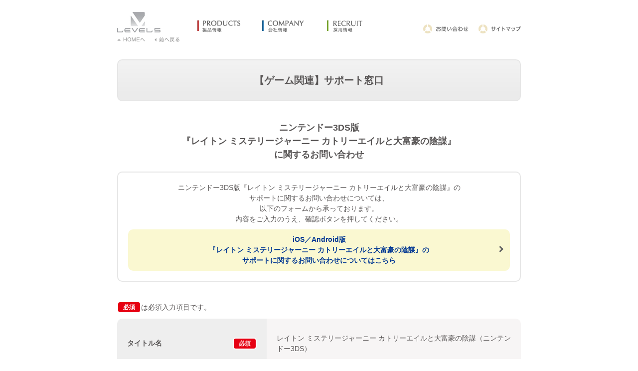

--- FILE ---
content_type: text/html
request_url: https://secure.level5.co.jp/inquiry/support/layton-mystery-journey/3ds/
body_size: 11616
content:
<!DOCTYPE html PUBLIC "-//W3C//DTD XHTML 1.0 Transitional//EN" "http://www.w3.org/TR/xhtml1/DTD/xhtml1-transitional.dtd">
<html>

    <head>

<!-- Google Tag Manager -->
<script>(function(w,d,s,l,i){w[l]=w[l]||[];w[l].push({'gtm.start':
new Date().getTime(),event:'gtm.js'});var f=d.getElementsByTagName(s)[0],
j=d.createElement(s),dl=l!='dataLayer'?'&l='+l:'';j.async=true;j.src=
'https://www.googletagmanager.com/gtm.js?id='+i+dl;f.parentNode.insertBefore(j,f);
})(window,document,'script','dataLayer','GTM-P2WNC5L');</script>
<!-- End Google Tag Manager -->        <meta http-equiv="Content-Type" content="text/html; charset=UTF-8">
<link rel="SHORTCUT ICON" href="/image/level5.ico">
<meta name="keywords" content="LEVEL5,レベルファイブ" />
<meta name="description" content="" />
<meta name="viewport" content="width=device-width,maximum-scale=1,user-scalable=no">

<!--/// CSS ///-->
<link href="/inquiry/common/css/common.css" rel="stylesheet" type="text/css">
<link href="/inquiry/common/css/pc.css" rel="stylesheet" type="text/css" media="only screen and (min-width: 691px)" >
<link href="/inquiry/common/css/sp.css" rel="stylesheet" type="text/css" media="only screen and (max-width: 690px)" >

<!--/// JS ///-->
<script src="/inquiry/common/js/jquery.js" type="text/javascript" charset="UTF-8"></script>
<script src="/inquiry/common/js/onmouse.js" type="text/javascript" charset="UTF-8"></script>

        <title>お問い合わせ｜株式会社レベルファイブ</title>
        <script type="text/javascript">
// window.addEventListener("beforeunload", function (e) {
//   var confirmationMessage = "入力内容を破棄します。";
//   e.returnValue = confirmationMessage;
//   return confirmationMessage;
// });
// </script>
    </head>

    <body>
<!-- Google Tag Manager (noscript) -->
<noscript><iframe src="https://www.googletagmanager.com/ns.html?id=GTM-P2WNC5L"
height="0" width="0" style="display:none;visibility:hidden"></iframe></noscript>
<!-- End Google Tag Manager (noscript) -->

        <header class="clearfix">
	<p id="logo"><a href="http://www.level5.co.jp/index.php"><img src="https://secure.level5.co.jp/image/logo.gif" alt="LEVEL5　レベルファイブ"></a></p>
	<ul id="gnav" class="clearfix">
		<li><a href="http://www.level5.co.jp/products/index.html"><img src="https://secure.level5.co.jp/image/navi-products3.gif" alt="PRODUCTS　製品情報" id="Image1" onMouseOver="MM_swapImage('Image1','','https://secure.level5.co.jp/image/navi-products4.gif',1)" onMouseOut="MM_swapImgRestore()"></a></li>
		<li><a href="http://www.level5.co.jp/company/index.html"><img src="https://secure.level5.co.jp/image/navi-company3.gif" alt="COMPANY　会社情報" id="Image2" onMouseOver="MM_swapImage('Image2','','https://secure.level5.co.jp/image/navi-company4.gif',1)" onMouseOut="MM_swapImgRestore()"></a></li>
		<li><a href="http://www.level5.co.jp/recruit/index.html"><img src="https://secure.level5.co.jp/image/navi-recruit3.gif" alt="RECRUIT　採用情報" id="Image3" onMouseOver="MM_swapImage('Image3','','https://secure.level5.co.jp/image/navi-recruit4.gif',1)" onMouseOut="MM_swapImgRestore()"></a></li>
	</ul>
	<ul id="pnav" class="clearfix">
		<li><a href="https://secure.level5.co.jp/inquiry/index.html"><img src="https://secure.level5.co.jp/image/navi-feedback1.gif" alt="お問い合わせ" id="Image4" onMouseOver="MM_swapImage('Image4','','https://secure.level5.co.jp/image/navi-feedback2.gif',1)" onMouseOut="MM_swapImgRestore()"></a></li>
		<li><a href="http://www.level5.co.jp/about/sitemap.html"><img src="https://secure.level5.co.jp/image/navi-sitemap1.gif" alt="サイトマップ" id="Image5" onMouseOver="MM_swapImage('Image5','','https://secure.level5.co.jp/image/navi-sitemap2.gif',1)" onMouseOut="MM_swapImgRestore()"></a></li>
	</ul>
	<ul id="link" class="clearfix">
		<li><a href="http://www.level5.co.jp/index.php"><img src="https://secure.level5.co.jp/image/b-home1.gif" alt="HOMEへ" id="Image8" onMouseOver="MM_swapImage('Image8','','https://secure.level5.co.jp/image/b-home2.gif',1)" onMouseOut="MM_swapImgRestore()"></a></li>
		<li><a href="JavaScript:history.back();"><img src="https://secure.level5.co.jp/image/b-mae1.gif" alt="前へ戻る" id="Image9" onMouseOver="MM_swapImage('Image9','','https://secure.level5.co.jp/image/b-mae2.gif',1)" onMouseOut="MM_swapImgRestore()"></a></li>
	</ul>
</header>

        <!--//////////////////////////////////////////////////////////-->


        <div id="wrapper" class="clearfix">

            <div id="formBox">

                <h1>【ゲーム関連】サポート窓口</h1>

                <h2>ニンテンドー3DS版<br>『レイトン ミステリージャーニー カトリーエイルと大富豪の陰謀』<br>に関するお問い合わせ</h2>

                <section>

                    <p id="read">
                        ニンテンドー3DS版『レイトン ミステリージャーニー カトリーエイルと大富豪の陰謀』の<br>
                        サポートに関するお問い合わせについては、<br>
                        以下のフォームから承っております。<br>
                        内容をご入力のうえ、確認ボタンを押してください。<br>
                        <span id="linkArea"><a href="../app/">iOS／Android版<br>『レイトン ミステリージャーニー カトリーエイルと大富豪の陰謀』の<br>サポートに関するお問い合わせについてはこちら</a></span>
                    </p>

                    <!---text---->

<!---text---->
                                        <p id="required"><span class="required">必須</span>は必須入力項目です。</p>

                </section>

                <form action="./" method="POST" class="">
                    <input type="hidden" name="mode" value="confirm">
                    <input type="hidden" name="token" value="">
                    <table>
                        <tbody>
                            <tr>
                                <th>タイトル名<span class="required">必須</span></th>
                                <td>
                                    <p>レイトン ミステリージャーニー カトリーエイルと大富豪の陰謀（ニンテンドー3DS）</p>
                                    <input type="hidden" name="subject" value="0" required>
                            </tr>
                            <tr>
                                <th>お名前<span class="required">必須</span></th>
                                <td>
                                    <p class="halfL">
                                        <input id="last_name" name="last_name" maxlength="30" type="text" placeholder="姓" class="box230" value="" />
                                                                            </p>
                                    <p class="halfR">
                                        <input id="first_name" name="first_name" maxlength="30" type="text" placeholder="名" class="box230" value="" />
                                                                            </p>
                                </td>
                            </tr>
                            <tr>
                                <th>フリガナ<span class="required">必須</span></th>
                                <td>
                                    <p class="halfL">
                                        <input id="last_name_kana" name="last_name_kana" maxlength="30" type="text" placeholder="セイ" class="box230" value="" />
                                                                            </p>
                                    <p class="halfR">
                                        <input id="first_name_kana" name="first_name_kana" maxlength="30" type="text" placeholder="メイ" class="box230" value="" />
                                                                            </p>
                                </td>
                            </tr>
                            <tr>
                                <th>ご連絡可能な<br>メールアドレス<span class="required">必須</span></th>
                                <td>
                                    <input id="email" name="email" type="email" value="" />
                                                                    </td>
                            </tr>
                            <tr>
                                <th>ご連絡可能な<br>メールアドレス【確認用】<span class="required">必須</span></th>
                                <td>
                                    <input id="email_confirm" name="email_confirm" type="email" />
                                                                    </td>
                            </tr>
                            <tr>
                                <th>電話番号</th>
                                <td><input id="tel" name="tel" maxlength="40" type="tel" value="" /></td>
                            </tr>
                            <tr>
                                <th>お問い合わせ内容<span class="required">必須</span></th>
                                <td>
                                    <textarea name="description" cols="40" rows="10"></textarea>
                                    <span>お問い合わせ内容につきましては、できるだけ詳しくご記入ください。</span>
                                                                    </td>
                            </tr>
                        </tbody>
                    </table>

                    <ul class="ano">
                        <li>※お問い合わせ内容によっては、ご返答に時間がかかる場合やお答えできない場合がございますので、あらかじめご了承ください。<br>（土日祝日および、弊社休暇中にいただいたお問い合わせにつきましては、後日のご返答とさせていただきます。）</li>
                        <li>※メールでのお問い合わせへの回答はsupport@level5.co.jpからのメールにて返信致しますので、メール受信可能な設定をお願い致します。</li>
                        <li>※特定の機種に依存する文字の利用はご遠慮ください。</li>
                    </ul>

                    <p id="btnConfirm"><button type="submit" name="submit">入力した内容を確認する</button></p>

                </form>

            </div>

            <!--//#wrapper -->
        </div>


        <!--//////////////////////////////////////////////////////////-->

        <footer>
  <ul class="clearfix">
    <li>
      <a href="http://www.level5.co.jp/about/privacy.html"><img src="/image/navi-privacy1.gif" alt="プライバシーポリシー" /></a>
    </li>
    <li>
      <a href="http://www.level5.co.jp/about/customer_harassment_policy.html"><img src="/image/navi-customer1.gif" alt="カスタマーハラスメントポリシー" /></a>
    </li>
    <li>
      <a href="http://www.level5.co.jp/about/policy.html"><img src="/image/navi-policy1.gif" alt="サイトポリシー" /></a>
    </li>
  </ul>
  <p><img src="/image/copyright.gif" alt="© LEVEL5 Inc. All Rights Reserved." /></p>
</footer>

    </body>

</html>


--- FILE ---
content_type: text/css
request_url: https://secure.level5.co.jp/inquiry/common/css/common.css
body_size: 10012
content:
@charset "UTF-8";
/*━━━━━━━━━━━━━━━━━━━━━━━━━━━━━━━━━━━━━━━━
　reset 
--------------------------------------------------------------------------------*/
/* 
html5doctor.com Reset Stylesheet
v1.6.1
Last Updated: 2010-09-17
Author: Richard Clark - http://richclarkdesign.com 
Twitter: @rich_clark
*/
html, body, div, span, object, iframe, h1, h2, h3, h4, h5, h6, p, blockquote, pre, abbr, address, cite, code, del, dfn, em, img, ins, kbd, q, samp, small, strong, sub, sup, var, b, i, dl, dt, dd, ol, ul, li, fieldset, form, label, legend, article, aside, canvas, details, figcaption, figure, footer, header, hgroup, menu, nav, section, summary, time, mark, audio, video {
  margin: 0;
  padding: 0;
  border: 0;
  outline: 0;
  font-size: 100%;
  vertical-align: baseline;
  background: transparent;
}

html {
  height: 100%;
}

body {
  height: 100%;
  line-height: 1;
}

article, aside, details, figcaption, figure, footer, header, hgroup, menu, nav, section {
  display: block;
}

nav ul {
  list-style: none;
}

blockquote, q {
  quotes: none;
}

blockquote:before, blockquote:after {
  content: '';
  content: none;
}

q:before, q:after {
  content: '';
  content: none;
}

a {
  margin: 0;
  padding: 0;
  font-size: 100%;
  vertical-align: baseline;
  background: transparent;
}

/* change colours to suit your needs */
ins {
  background-color: #ff9;
  color: #000;
  text-decoration: none;
}

/* change colours to suit your needs */
mark {
  background-color: #ff9;
  color: #000;
  font-style: italic;
  font-weight: bold;
}

del {
  text-decoration: line-through;
}

abbr[title], dfn[title] {
  border-bottom: 1px dotted;
  cursor: help;
}

table {
  border-collapse: collapse;
  border-spacing: 0;
}

/* change border colour to suit your needs */
hr {
  display: block;
  height: 1px;
  border: 0;
  border-top: 1px solid #cccccc;
  margin: 1em 0;
  padding: 0;
}

input, select {
  font-size: 16px;
  vertical-align: middle;
}

ul, ol {
  list-style: none;
}

html {
  color: #595656;
}

/*━━━━━━━━━━━━━━━━━━━━━━━━━━━━━━━━━━━━━━━━
 fonts
--------------------------------------------------------------------------------*/
body {
  font-family: "Hiragino Kaku Gothic Pro", "ヒラギノ角ゴ Pro W3", "Meiryo", "メイリオ", "Osaka", "MS PGothic", arial, helvetica, sans-serif;
  font-size: 14px;
  line-height: 1.5;
  -webkit-text-size-adjust: 100%;
}

/**
 * Nudge down to get to 13px equivalent for these form elements
 */
select, input, button, textarea {
  font-family: "Hiragino Kaku Gothic Pro", "ヒラギノ角ゴ Pro W3", "Meiryo", "メイリオ", "Osaka", "MS PGothic", arial, helvetica, sans-serif;
}

input, textarea {
  vertical-align: middle;
  outline: 0px none #fff;
  -webkit-border-radius: 7px;
  -moz-border-radius: 7px;
  border-radius: 7px;
  border: solid 2px #b3b3b3;
  box-sizing: border-box;
}

.inputArea input {
  width: 100%;
  padding: 12px 2%;
}
.inputArea input:focus {
  border: solid 2px #EEA34A;
}

.inputCheck {
  background: #ebfcff;
  padding: 0.8em;
}

/**
 * To help tables remember to inherit
 */
table {
  font-size: inherit;
  font: 100%;
}

/**
 * Bump up IE to get to 13px equivalent for these fixed-width elements
 */
pre, code, kbd, samp, tt {
  font-family: monospace;
  *font-size: 108%;
  line-height: 100%;
}

/*━━━━━━━━━━━━━━━━━━━━━━━━━━━━━━━━━━━━━━━━
 BaseSet
--------------------------------------------------------------------------------*/
html {
  /*overflow-y: scroll;*/
}

/* ///////////////////////////////////////// anchor */
a {
  color: #595656;
  text-decoration: none;
}
a:visited {
  color: #595656;
  text-decoration: none;
}
a:hover {
  color: #595656;
  min-height: 1em;
  /* Mac Firefox */
  text-decoration: none;
}

:focus {
  -moz-outline-style: none;
}

a {
  outline: none;
}
a.linkText {
  color: #00aeff;
  font-weight: bold;
  text-decoration: underline;
  position: relative;
}
a:linkText:visited {
  text-decoration: underline;
}
a.linkText:hover {
  text-decoration: none;
}

/* ///////////////////////////////////////// fontsize */
p, li, dt, dd, th, td, textarea, select, h1, h2, h3, h4, h5, h6, .top_information__text {
  font-size: 100%;
  line-height: 1.5;
  background: url(../image/pixel.gif);
}

.text10 {
  font-size: 62.5%;
}

.text11 {
  font-size: 69%;
}

.text12 {
  font-size: 75%;
}

.text13 {
  font-size: 81.2%;
}

.text14 {
  font-size: 87.5%;
}

.text15 {
  font-size: 94%;
}

.text16 {
  font-size: 100%;
}

.text17 {
  font-size: 106.2%;
}

.text18 {
  font-size: 112.5%;
}

.text19 {
  font-size: 118.8%;
}

.text20 {
  font-size: 125%;
}

.text21 {
  font-size: 131.2%;
}

.text22 {
  font-size: 137.5%;
}

.text23 {
  font-size: 143.8%;
}

.text24 {
  font-size: 150%;
}

.text25 {
  font-size: 156.3%;
}

.text26 {
  font-size: 162.5%;
}

/* ///////////////////////////////////////// image */
#wrapper img {
  max-width: 100%;
  height: auto;
  vertical-align: middle;
  line-height: 1;
}

#wrapper table th img, #wrapper table td img {
  vertical-align: middle;
}

/* ///////////////////////////////////////// ClearFix */
.clear {
  clear: both;
}

/* modern browsers */
.selectBtnBox:after, .clearfix:after, .fBox:after, div#contents:after {
  content: ".";
  display: block;
  height: 0;
  clear: both;
  visibility: hidden;
}

/* IE7 */
.selectBtnBox, .clearfix, .fBox, div#contents {
  display: inline-block;
}

/* legacy IE */
* html .selectBtnBox, * html .clearfix, * html .fBox, * html div#contents {
  height: 1%;
}

.selectBtnBox, .clearfix, .fBox, div#contents {
  display: block;
}

/* /////////////////////////////////////////////////////////////////////////// float style */
.fr {
  float: right;
}

.fl {
  float: left;
}

ul.fBox li {
  float: left;
  display: inline;
}

/* /////////////////////////////////////////////////////////////////////////// font style */
.attnTxt, ul.importantRed li {
  color: #F00000 !important;
}

.colorTxt01 {
  color: #e62087;
}

.colorTxt02 {
  color: #73cb00;
}

.txtBold {
  font-weight: bold;
}

p.txtSmall {
  font-size: 85% !important;
}

dl.txtSmall dt, dl.txtSmall dd {
  font-size: 85% !important;
}

span.txtSmall, ul.txtSmall li, ol.txtSmall li, div.txtSmall p {
  font-size: 85% !important;
}

ul.inner li, td.inner {
  font-size: 100% !important;
}

/* /////////////////////////////////////////////////////////////////////////// margin style */
.mt0 {
  margin-top: 0 !important;
}

.mt5 {
  margin-top: 5px !important;
}

.mt10 {
  margin-top: 10px !important;
}

.mt15 {
  margin-top: 15px !important;
}

.mt20 {
  margin-top: 20px !important;
}

.mt25 {
  margin-top: 25px !important;
}

.mt30 {
  margin-top: 30px !important;
}

.mt40 {
  margin-top: 40px !important;
}

.mt50 {
  margin-top: 50px !important;
}

.mt60 {
  margin-top: 60px !important;
}

.mt70 {
  margin-top: 70px !important;
}

.mt80 {
  margin-top: 80px !important;
}

.mb0 {
  margin-bottom: 0 !important;
}

.mb5 {
  margin-bottom: 5px !important;
}

.mb10 {
  margin-bottom: 10px !important;
}

.mb15 {
  margin-bottom: 15px !important;
}

.mb20 {
  margin-bottom: 20px !important;
}

.mb25 {
  margin-bottom: 25px !important;
}

.mb30 {
  margin-bottom: 30px !important;
}

.mr5 {
  margin-right: 5px !important;
}

.mr10 {
  margin-right: 10px !important;
}

.mr15 {
  margin-right: 15px !important;
}

.mr20 {
  margin-right: 20px !important;
}

.ml10 {
  margin-left: 10px !important;
}

.ml15 {
  margin-left: 15px !important;
}

.ml20 {
  margin-left: 20px !important;
}

.ma10 {
  margin: 10px !important;
}

.ma20 {
  margin: 20px !important;
}

/* /////////////////////////////////////////////////////////////////////////// padding style */
.pt0 {
  padding-top: 0 !important;
}

.pt5 {
  padding-top: 5px !important;
}

.pt10 {
  padding-top: 10px !important;
}

.pt15 {
  padding-top: 15px !important;
}

.pt20 {
  padding-top: 20px !important;
}

.pt25 {
  padding-top: 25px !important;
}

.pt30 {
  padding-top: 30px !important;
}

.pt40 {
  padding-top: 40px !important;
}

.pt50 {
  padding-top: 50px !important;
}

.pb0 {
  padding-bottom: 0 !important;
}

.pb5 {
  padding-bottom: 5px !important;
}

.pb10 {
  padding-bottom: 10px !important;
}

.pb15 {
  padding-bottom: 15px !important;
}

.pb20 {
  padding-bottom: 20px !important;
}

.pb25 {
  padding-bottom: 25px !important;
}

.pb30 {
  padding-bottom: 30px !important;
}

.pr5 {
  padding-right: 5px !important;
}

.pr10 {
  padding-right: 10px !important;
}

.pr15 {
  padding-right: 15px !important;
}

.pr20 {
  padding-right: 20px !important;
}

.pr50 {
  padding-right: 50px !important;
}

.pl10 {
  padding-left: 10px !important;
}

.pl15 {
  padding-left: 15px !important;
}

.pl20 {
  padding-left: 20px !important;
}

.pl50 {
  padding-left: 50px !important;
}

.pa10 {
  padding: 10px !important;
}

.pa15 {
  padding: 15px !important;
}

.pa20 {
  padding: 20px !important;
}

/* /////////////////////////////////////////////////////////////////////////// position */
.alignRight {
  text-align: right !important;
}

.alignCenter {
  text-align: center !important;
}

.alignLeft {
  text-align: left !important;
}




.finish {
  border: solid 1px red;
  color: red;
  text-align: center;
  padding: 10px;
}

--- FILE ---
content_type: text/css
request_url: https://secure.level5.co.jp/inquiry/common/css/pc.css
body_size: 14596
content:
@charset "UTF-8";

/* header
--------------------------------------------------------- */
header {
  width: 810px;
  margin: 0 auto;
  padding-top: 24px;
  position: relative;
}

header #logo {
  float: left;
  margin-right: 74px;
}

header #head_langBox {
  font-family: "Hiragino Kaku Gothic Pro", "ヒラギノ角ゴ Pro W3", "Meiryo", "メイリオ", "Osaka", "MS PGothic", arial, helvetica, sans-serif;
  position: absolute;
  text-align: right;
  right: 0;
  font-size: 13px;
  top: 10px;
}

header #head_langBox #head_langBox_langBtn {
  border-radius: 5px;
  background: #F7F5F5;
  border: 2px solid #bdbdbd;
  width: 101px;
  display: block;
  cursor: pointer;
  padding: 5px 0.8em;
}

header #head_langBox ul {
  display: none;
  position: absolute;
  right: 0;
  background: #F7F5F5;
  border-radius: 0px 0px 5px 5px;
  border: 2px solid #bdbdbd;
  border-top: 1px solid #bdbdbd;
  top: 30px;
  z-index: 9999;
  width: 122px;
}

header #head_langBox ul li a {
  display: block;
  background: #F7F5F5;
  border-bottom: solid 1px #ccc;
  height: 30px;
  line-height: 30px;
  padding: 0px 11px;
}

header #head_langBox ul li:last-child a {
  border-bottom: none;
  border-radius: 0px 0px 5px 5px;
}

header #head_langBox ul li a:hover {
  background: #eee;
}

header .head_langBox_langBtn-txt {
  display: inline;
}

header .head_langBox_langBtn-icon {
  padding-left: 0.8em;
  display: inline-block;
  width: 18px;
}

header .head_langBox_langBtn-icon img {
  vertical-align: middle;
}

header #gnav {
  float: left;
  padding-top: 17px;
}

header #gnav li {
  float: left;
}

header #gnav li:nth-child(1) {
  margin-right: 43px;
}

header #gnav li:nth-child(2) {
  margin-right: 46px;
}

header #pnav {
  float: right;
  padding-top: 25px;
}

header #pnav li {
  float: left;
  margin-left: 20px;
}

header #level5ia {
  position: absolute;
  top: 0px;
  right: 0px;
}

header #link {
  clear: both;
  position: relative;
  top: -8px;
}

header #link li {
  float: left;
}

/* footer
--------------------------------------------------------- */
footer {
  width: 810px;
  margin: 0 auto;
  clear: both;
}

footer ul {
  margin-bottom: 7px;
}

footer ul li {
  float: left;
  margin-right: 19px;
}

footer p {
  clear: both;
}

/* input
--------------------------------------------------------- */
#wrapper {
  font-size: 14px;
  width: 810px;
  margin: 0 auto 80px auto;
  padding-top: 20px;
  text-align: center;
}

#wrapper h1 {
  font-family: 'Noto Sans Japanese', 'Verdana', 'Hiragino Kaku Gothic Pro', 'ヒラギノ角ゴ Pro W3', sans-serif;
  height: 80px;
  line-height: 80px;
  font-size: 20px;
  font-weight: bold;
  margin-bottom: 40px;
  border: solid 2px #E6E6E6;
  border-radius: 10px 10px 10px 10px;
  -webkit-border-radius: 10px 10px 10px 10px;
  -moz-border-radius: 10px 10px 10px 10px;
  background: -webkit-gradient(linear, left top, left bottom, color-stop(0.88, #EBEBEB), color-stop(0.00, #F3F3F3));
  background: -webkit-linear-gradient(top, #F3F3F3 0%, #EBEBEB 88%);
  background: -moz-linear-gradient(top, #F3F3F3 0%, #EBEBEB 88%);
  background: -o-linear-gradient(top, #F3F3F3 0%, #EBEBEB 88%);
  background: -ms-linear-gradient(top, #F3F3F3 0%, #EBEBEB 88%);
  background: linear-gradient(to bottom, #F3F3F3 0%, #EBEBEB 88%);
}

#wrapper h2 {
  font-size: 18px;
  font-weight: bold;
  margin-bottom: 20px;
}

#wrapper #read {
  border: solid 2px #E6E6E6;
  border-radius: 10px 10px 10px 10px;
  -webkit-border-radius: 10px 10px 10px 10px;
  -moz-border-radius: 10px 10px 10px 10px;
  margin-bottom: 40px;
  padding: 20px;
}

#wrapper #required {
  text-align: left;
}

#wrapper #required span {
  position: relative;
  top: -1px;
}

#wrapper .required {
  font-size: 12px;
  font-weight: bold;
  height: 20px;
  line-height: 20px;
  margin-bottom: 10px;
  padding: 0px 10px;
  display: inline-block;
  color: #FFF;
  background: #e60012;
  border: solid 2px #FFF;
  border-radius: 6px 6px 6px 6px;
  -webkit-border-radius: 6px 6px 6px 6px;
  -moz-border-radius: 6px 6px 6px 6px;
}

#wrapper table {
  border-collapse: collapse;
  text-align: left;
  margin-bottom: 20px;
}

#wrapper table tr:nth-child(1) th {
  border-radius: 10px 0px 0px 0px;
  -webkit-border-radius: 10px 0px 0px 0px;
  -moz-border-radius: 10px 0px 0px 0px;
}

#wrapper table tr:last-child th {
  border-radius: 0px 0px 0px 10px;
  -webkit-border-radius: 0px 0px 0px 10px;
  -moz-border-radius: 0px 0px 0px 10px;
}

#wrapper table tr:nth-child(1) td {
  border-radius: 0px 10px 0px 0px;
  -webkit-border-radius: 0px 10px 0px 0px;
  -moz-border-radius: 0px 10px 0px 0px;
}

#wrapper table tr:last-child td {
  border-radius: 0px 0px 10px 0px;
  -webkit-border-radius: 0px 0px 10px 0px;
  -moz-border-radius: 0px 0px 10px 0px;
}

#wrapper table tr th {
  width: 260px;
  height: 60px;
  padding: 20px;
  vertical-align: middle;
  position: relative;
  text-align: left;
}

#wrapper table tr th span {
  position: absolute;
  top: 50%;
  right: 20px;
  margin-top: -12px;
}

#wrapper table tr:nth-child(odd) th{
  background: #eee;
}

#wrapper table tr:nth-child(even) th {
  background: #f8f8f8;
}

#wrapper table tr td {
  width: 470px;
  height: 60px;
  padding: 20px;
  vertical-align: middle;
  text-align: left;
}

#wrapper table tr:nth-child(odd) td {
  background: #f7f5f5;
}

#wrapper table tr:nth-child(even) td{
  background: #fcfbfb;
}

#wrapper input, #wrapper select {
  font-size: 14px;
  width: 470px;
  height: 40px;
  padding: 0px 10px;
  background: #FFF;
  border-radius: 6px 6px 6px 6px;
  -webkit-border-radius: 6px 6px 6px 6px;
  -moz-border-radius: 6px 6px 6px 6px;
  -webkit-box-sizing: border-box; /* 過去の WebKit ベースブラウザ向け */
     -moz-box-sizing: border-box; /* 過去の (Firefox <29) Gecko ベースブラウザ向け */
          box-sizing: border-box;
}

#wrapper select {
  padding: 0px 25px 0px 10px;
}

#wrapper input[type="text"],#wrapper input[type="email"],#wrapper input[type="tel"],#wrapper select,#wrapper textarea {
  border: 1px solid #bfbfbf;
}
#wrapper input[type="text"]:focus,#wrapper input[type="email"]:focus,#wrapper input[type="tel"]:focus,#wrapper select:focus,#wrapper textarea:focus {
  border: 1px solid #f19149;
  outline: 0;
}

#wrapper select {
  -webkit-appearance: none;
  -moz-appearance: none;
  appearance: none;
  background: #FFF url(../image/down.png) no-repeat 98% center;
  background-size: 12px 11px;
}

#wrapper select::-ms-expand {
    display: none;
}

#wrapper textarea {
  width: 470px;
  height: 160px;
  padding: 5px 10px;
  background: #FFF;
  border: solid 1px #bfbfbf;
  border-radius: 6px 6px 6px 6px;
  -webkit-border-radius: 6px 6px 6px 6px;
  -moz-border-radius: 6px 6px 6px 6px;
  -webkit-box-sizing: border-box; /* 過去の WebKit ベースブラウザ向け */
  -moz-box-sizing: border-box; /* 過去の (Firefox <29) Gecko ベースブラウザ向け */
  box-sizing: border-box;
  resize: vertical;
  overflow: hidden;
}

#wrapper button {
  font-family: 'Noto Sans Japanese', 'Verdana', 'Hiragino Kaku Gothic Pro', 'ヒラギノ角ゴ Pro W3', sans-serif;
  font-size: 20px;
  font-weight: bold;
  height: 60px;
  color: #FFF;
  border-radius: 100px 100px 100px 100px;
  -webkit-border-radius: 100px 100px 100px 100px;
  -moz-border-radius: 100px 100px 100px 100px;
  border: none;
  cursor: pointer;
}

#wrapper button:hover {
  opacity: 0.7;
}

#wrapper #btnConfirm button {
  width: 420px;
  background: #f19149 url(../image/arrow_next.png) no-repeat 94% center;
  background-size: 11px 16px;
  box-shadow: 0px 4px 0px 0px #b65b17;
  -moz-box-shadow: 0px 4px 0px 0px #b65b17;
  -webkit-box-shadow: 0px 4px 0px 0px #b65b17;
}

#wrapper table tr td .halfL {
  float: left;
}

#wrapper table tr td .halfR {
  float: right;
}

#wrapper table tr td span {
  display: block;
  font-size: 12px;
  padding-top: 5px;
}

::-webkit-input-placeholder {
    color: #a0a0a0;
}

#wrapper .ano {
  font-size: 12px;
  text-align: left;
  margin-bottom: 40px;
}

#wrapper .ano li {
  padding-left: 1em;
  text-indent: -1em;
  line-height: 1.8;
}

/* error
--------------------------------------------------------- */
#wrapper table tr td .error {
  display: block;
  color: #e60012;
}

#wrapper .errorBox {
  display: block;
  height: 60px;
  line-height: 60px;
  margin-bottom: 20px;
  color: #e60012;
  background: #fce9e9;
  border-radius: 6px 6px 6px 6px;
  -webkit-border-radius: 6px 6px 6px 6px;
  -moz-border-radius: 6px 6px 6px 6px;
}

/* confirm
--------------------------------------------------------- */
#wrapper table#confirm tr td span {
  display: inline;
  margin-right: 0.5em;
}

#wrapper #btnBox {
  width: 700px;
  margin: 0 auto;
}

#wrapper #btnBox #btnBack {
  float: left;
}

#wrapper #btnBox #btnBack button {
  width: 340px;
  background: #999 url(../image/arrow_prev.png) no-repeat 6% center;
  background-size: 11px 16px;
  box-shadow: 0px 4px 0px 0px #666;
  -moz-box-shadow: 0px 4px 0px 0px #666;
  -webkit-box-shadow: 0px 4px 0px 0px #666;
}

#wrapper #btnBox #btnFinish {
  float: right;
}

#wrapper #btnBox #btnFinish button {
  width: 340px;
  background: #f19149 url(../image/arrow_next.png) no-repeat 94% center;
  background-size: 11px 16px;
  box-shadow: 0px 4px 0px 0px #b65b17;
  -moz-box-shadow: 0px 4px 0px 0px #b65b17;
  -webkit-box-shadow: 0px 4px 0px 0px #b65b17;
}

/* complete
--------------------------------------------------------- */
#wrapper #homeBack {
  font-weight: bold;
  float: right;
  background: url(../image/home_back.png) no-repeat right center;
  background-size: 8px 12px;
  padding: 1px 15px 0px 0px;
}

#wrapper #homeBack a:hover {
  opacity: 0.7;
}

/* commmon
--------------------------------------------------------- */
.box230 {
  width: 230px!important;
}

/* 2017.7.13追記
--------------------------------------------------------- */
#linkArea a {
  color: #003793;
  font-weight: bold;
  background: #faf8d1;
  display: block;
  padding: 10px;
  margin: 10px 0px 0px;
  -webkit-border-radius: 10px 10px 10px 10px;
  -moz-border-radius: 10px 10px 10px 10px;
  text-decoration: none;
  position: relative;
}

#linkArea a:hover {
  text-decoration: underline;
}

#linkArea a:before {
    content: "";
    position: absolute;
    top: 50%;
    right: 15px;
    width: 6px;
    height: 6px;
    margin-top: -7px;
    border-top: 3px solid #666666;
    border-right: 3px solid #666666;
    -webkit-transform: rotate(45deg);
    -moz-transform: rotate(45deg);
    -o-transform: rotate(45deg);
    transform: rotate(45deg);
}

/* 2017.10.05追記（オトメ勇者のメールアドレス自動入力css調整用）
--------------------------------------------------------- */
.emailId__input {
  float: left;
  width: 34%!important;
}

.mid {
  float: left;
  padding-top: 10px!important;
  margin: 0px 5px;
}

.emailDomain__input {
  float: left;
  width: 30%!important;
}

.emailDomain__select {
  float: right;
  width: 30%!important;
  border-radius: 0px 0px 0px 0px!important;
  -webkit-border-radius: 0px 0px 0px 0px!important;
  -moz-border-radius: 0px 0px 0px 0px!important;
  background: #f7f7f7 url(../image/down.png) no-repeat 96% center!important;
  background-size: 12px 11px!important;
  border: 2px solid #b2b2b2!important;
  height: 38px!important;
}

/* 2017.12.11追記（バスターズ2 電話お問い合わせ用）
--------------------------------------------------------- */
#telArea {
  background: #f7f5f5;
  padding: 20px;
  border-radius: 10px 10px 10px 10px;
  -webkit-border-radius: 10px 10px 10px 10px;
  -moz-border-radius: 10px 10px 10px 10px;
  margin-bottom: 20px;
}

/* 2018.04.02追記（二ノ国II 限定版特典物お問い合わせ用）
--------------------------------------------------------- */
#gentei {
  background: #f7f5f5;
  padding: 10px;
  margin-bottom: 20px;
  border-radius: 10px 10px 10px 10px;
  -webkit-border-radius: 10px 10px 10px 10px;
}

#gentei p {
  font-weight: bold;
  margin-bottom: 10px;
}

#gentei #genteiIn {
  background: #fff;
  padding: 10px 110px;
  border-radius: 10px 10px 10px 10px;
  -webkit-border-radius: 10px 10px 10px 10px;
}

#gentei #genteiIn h3 br {
  display: none;
}

#gentei #genteiIn dl dt {
  float: left;
  width: 12em;
  border-radius: 4px 4px 4px 4px;
  -webkit-border-radius: 4px 4px 4px 4px;
}

#gentei #genteiIn dl dt:after {
  content: "：";
}

#gentei #genteiIn dl dd {
  float: left;
}

#gentei #genteiIn dl dd.genteiMail a {
  text-decoration: underline;
}

#gentei #genteiIn dl dd.genteiMail a:hover {
  text-decoration: none;
}

#gentei #genteiIn dl dd.genteiNumber {
}

#gentei #genteiIn dl dd.genteiNumber br {
  display: none;
}

#gentei #genteiIn dl dd.genteiNumber span {
  font-weight: bold;
}

#gentei #genteiIn dl dd.genteiNumber a[href^="tel:"] {
  pointer-events: none;
}

/* 2018.06.01追記（レイトン教授と不思議な町 EXHD for スマートフォン お問い合わせ用）
--------------------------------------------------------- */
.pcNone {
  display: none;
}

/* 2021.03.30追記（レイトン教授シリーズ FAQ用）
--------------------------------------------------------- */
.faq em {
  font-style: normal;
  font-weight: bold;
  color: #e60012;
}

.faq a {
  text-decoration: underline;
}

#faq {
  background: #f7f5f5;
  border-radius: 10px;
  padding: 20px 40px;
  margin-top: 40px;
}

#faq  h4 {
  color: #e60012;
  font-size: 16px;
  margin-bottom: 20px;
}

#faq ul {
  display: flex;
  justify-content: space-between;
  flex-wrap:wrap;
  align-items: stretch;
  margin-bottom: 20px;
}

#faq ul li {
  font-weight: bold;
  width: 340px;
  background: #fff;
  border-radius: 4px;
  padding: 4px 10px;
  margin-bottom: 10px;
}

#faq dl {
  text-align: left;
  margin-bottom: 20px;
}

#faq dl dt {
  font-weight: bold;
  margin-bottom: 6px;
}

#faq dl dd {
  padding-left: 1.3em;
  text-indent: -1.3em;
}

#faq dl dd span {
  display: block;
  font-size: 12px;
  padding-left: 1em;
  text-indent: -1em;
}

--- FILE ---
content_type: text/css
request_url: https://secure.level5.co.jp/inquiry/common/css/sp.css
body_size: 12663
content:
@charset "UTF-8";

/* header
--------------------------------------------------------- */
header {
  width: 96%;
  margin: 0 auto;
  padding-top: 10px;
  position: relative;
}

header img {
  width: 100%;
}

header #logo {
  float: left;
  margin-right: 10px;
  width: 15%;
}

header #gnav {
  float: left;
  padding-top: 8px;
  width: 50%;
}

header #gnav li {
  float: left;
  width: 28%;
}

header #gnav li:nth-child(1) {
  margin-right: 10px;
}

header #gnav li:nth-child(2) {
  margin-right: 10px;
}

header #pnav {
  float: right;
  padding-top: 10px;
  width: 30%;
}

header #pnav li {
  float: left;
  width: 44%;
}

header #pnav li:nth-child(2) {
  margin-left: 10px;
}

header #level5ia {
  position: absolute;
  top: 0px;
  right: 0px;
  width: 32%;
}

header #link {
  clear: both;
  width: 30%;
  position: relative;
  top: -2px;
}

header #link li {
  float: left;
  width: 50%;
}

/* footer
--------------------------------------------------------- */
footer {
  width: 96%;
  margin: 0 auto;
  clear: both;
}

footer ul {
  margin-bottom: 7px;
}

footer ul li {
  float: left;
  margin-right: 19px;
}

footer p {
  clear: both;
}

/* input
--------------------------------------------------------- */
#wrapper {
  font-size: 4vw;
  width: 96%;
  margin: 0 auto 40px auto;
  padding-top: 10px;
  text-align: center;
}

#wrapper h1 {
  font-family: 'Noto Sans Japanese', 'Verdana', 'Hiragino Kaku Gothic Pro', 'ヒラギノ角ゴ Pro W3', sans-serif;
  height: 60px;
  line-height: 60px;
  font-size: 4.2vW;
  font-weight: bold;
  margin-bottom: 20px;
  border: solid 2px #E6E6E6;
  border-radius: 10px 10px 10px 10px;
  -webkit-border-radius: 10px 10px 10px 10px;
  -moz-border-radius: 10px 10px 10px 10px;
  background: -webkit-gradient(linear, left top, left bottom, color-stop(0.88, #EBEBEB), color-stop(0.00, #F3F3F3));
  background: -webkit-linear-gradient(top, #F3F3F3 0%, #EBEBEB 88%);
  background: -moz-linear-gradient(top, #F3F3F3 0%, #EBEBEB 88%);
  background: -o-linear-gradient(top, #F3F3F3 0%, #EBEBEB 88%);
  background: -ms-linear-gradient(top, #F3F3F3 0%, #EBEBEB 88%);
  background: linear-gradient(to bottom, #F3F3F3 0%, #EBEBEB 88%);
}

#wrapper h2 {
  font-weight: bold;
  margin-bottom: 10px;
}

#wrapper #read {
  border: solid 2px #E6E6E6;
  border-radius: 10px 10px 10px 10px;
  -webkit-border-radius: 10px 10px 10px 10px;
  -moz-border-radius: 10px 10px 10px 10px;
  margin-bottom: 20px;
  padding: 20px;
  text-align: left;
  font-size: 3.4vw;
}

#wrapper #read br {
  display: none;
}

#wrapper #required {
  text-align: left;
  font-size: 3.6vw;
}

#wrapper #required span {
  position: relative;
  top: -2px;
}

#wrapper .required {
  font-size: 3vw;
  font-weight: bold;
  height: 20px;
  line-height: 20px;
  margin-bottom: 10px;
  padding: 0px 10px;
  display: inline-block;
  color: #FFF;
  background: #e60012;
  border: solid 2px #FFF;
  border-radius: 6px 6px 6px 6px;
  -webkit-border-radius: 6px 6px 6px 6px;
  -moz-border-radius: 6px 6px 6px 6px;
}

#wrapper table {
  width: 100%;
  border-collapse: collapse;
  text-align: left;
  margin-bottom: 10px;
}

#wrapper table tr:first-child th {
  border-radius: 10px 10px 0px 0px;
  -webkit-border-radius: 10px 10px 0px 0px;
  -moz-border-radius: 10px 10px 0px 0px;
}

#wrapper table tr:last-child td {
  border-radius: 0px 0px 10px 10px;
  -webkit-border-radius: 0px 0px 10px 10px;
  -moz-border-radius: 0px 0px 10px 10px;
}

#wrapper table tr th {
  display: block;
  font-size: 3.6vw;
  width: 92%;
  padding: 4%;
  vertical-align: middle;
  position: relative;
  text-align: left;
  background: #eee;
  line-height: 1.4;
}

#wrapper table tr th span {
  position: absolute;
  top: 50%;
  right: 4%;
  margin-top: -12px;
}

#wrapper table tr td {
  display: block;
  width: 92%;
  padding: 4%;
  vertical-align: middle;
  text-align: left;
  background: #fcfbfb;
}

#wrapper input, #wrapper select {
  font-size: 4vw;
  width: 100%;
  min-height: 50px;
  height: auto;
  padding: 0px 6vw 0px 10px;
  background: #FFF;
  border-radius: 6px 6px 6px 6px;
  -webkit-border-radius: 6px 6px 6px 6px;
  -moz-border-radius: 6px 6px 6px 6px;
  -webkit-box-sizing: border-box; /* 過去の WebKit ベースブラウザ向け */
     -moz-box-sizing: border-box; /* 過去の (Firefox <29) Gecko ベースブラウザ向け */
          box-sizing: border-box;
}

#wrapper input[type="text"],#wrapper input[type="email"],#wrapper input[type="tel"],#wrapper select,#wrapper textarea {
  border: 1px solid #bfbfbf;
}
#wrapper input[type="text"]:focus,#wrapper input[type="email"]:focus,#wrapper input[type="tel"]:focus,#wrapper select:focus,#wrapper textarea:focus {
  border: 1px solid #f19149;
  outline: 0;
}

#wrapper select {
  -webkit-appearance: none;
  -moz-appearance: none;
  appearance: none;
  background: #FFF url(../image/down.png) no-repeat 98% center;
  background-size: 12px 11px;
  white-space: normal;
  line-height: 1.2;
}

#wrapper select::-ms-expand {
    display: none;
}

#wrapper textarea {
  font-size: 4.5vw;
  width: 100%;
  height: 200px;
  padding: 5px;
  background: #FFF;
  border: solid 1px #bfbfbf;
  border-radius: 6px 6px 6px 6px;
  -webkit-border-radius: 6px 6px 6px 6px;
  -moz-border-radius: 6px 6px 6px 6px;
  -webkit-box-sizing: border-box; /* 過去の WebKit ベースブラウザ向け */
  -moz-box-sizing: border-box; /* 過去の (Firefox <29) Gecko ベースブラウザ向け */
  box-sizing: border-box;
  resize: vertical;
}

#wrapper button {
  font-family: 'Noto Sans Japanese', 'Verdana', 'Hiragino Kaku Gothic Pro', 'ヒラギノ角ゴ Pro W3', sans-serif;
  font-size: 5vw;
  font-weight: bold;
  width: 96%;
  height: 60px;
  color: #FFF;
  border-radius: 100px 100px 100px 100px;
  -webkit-border-radius: 100px 100px 100px 100px;
  -moz-border-radius: 100px 100px 100px 100px;
  border: none;
  cursor: pointer;
}

#wrapper button:hover {
  opacity: 0.7;
}

#wrapper #btnConfirm button {
  background: #f19149 url(../image/arrow_next.png) no-repeat 94% center;
  background-size: 11px 16px;
  box-shadow: 0px 4px 0px 0px #b65b17;
  -moz-box-shadow: 0px 4px 0px 0px #b65b17;
  -webkit-box-shadow: 0px 4px 0px 0px #b65b17;
}

#wrapper table tr td .halfL {
  margin-bottom: 10px;
  float: left;
  width: 48%;
}

#wrapper table tr td .halfR {
  margin-bottom: 10px;
  float: right;
  width: 48%;
}

#wrapper table tr td span {
  font-size: 3.4vw;
  display: block;
  padding-top: 5px;
}

#wrapper table tr td span br {
  display: none;
}

::-webkit-input-placeholder {
    color: #a0a0a0;
}

#wrapper .ano {
  font-size: 3vw;
  text-align: left;
  margin-bottom: 20px;
}

#wrapper .ano li {
  padding-left: 1em;
  text-indent: -1em;
  line-height: 1.8;
}

/* error
--------------------------------------------------------- */
#wrapper table tr td .error {
  display: block;
  color: #e60012;
  padding-left: 1em;
  text-indent: -1em;
  line-height: 1.4;
}

#wrapper .errorBox {
  display: block;
  height: 60px;
  line-height: 60px;
  margin-bottom: 20px;
  color: #e60012;
  background: #fce9e9;
  border-radius: 6px 6px 6px 6px;
  -webkit-border-radius: 6px 6px 6px 6px;
  -moz-border-radius: 6px 6px 6px 6px;
}

/* confirm
--------------------------------------------------------- */
#wrapper table#confirm tr td span {
  display: inline;
  margin-right: 0.5em;
}

#wrapper #btnBox #btnBack {
  margin-bottom: 20px;
}

#wrapper #btnBox #btnBack button {
  background: #999 url(../image/arrow_prev.png) no-repeat 6% center;
  background-size: 11px 16px;
  box-shadow: 0px 4px 0px 0px #666;
  -moz-box-shadow: 0px 4px 0px 0px #666;
  -webkit-box-shadow: 0px 4px 0px 0px #666;
}

#wrapper #btnBox #btnFinish button {
  background: #f19149 url(../image/arrow_next.png) no-repeat 94% center;
  background-size: 11px 16px;
  box-shadow: 0px 4px 0px 0px #b65b17;
  -moz-box-shadow: 0px 4px 0px 0px #b65b17;
  -webkit-box-shadow: 0px 4px 0px 0px #b65b17;
}

/* complete
--------------------------------------------------------- */
#wrapper #homeBack {
  float: right;
  background: url(../image/home_back.png) no-repeat right center;
  background-size: 8px 12px;
  padding: 1px 15px 0px 0px;
  margin-bottom: 20px;
}

#wrapper #homeBack a:hover {
  opacity: 0.7;
}

/* 2017.7.13追記
--------------------------------------------------------- */
#linkArea a {
  color: #003793;
  font-weight: bold;
  background: #faf8d1;
  display: block;
  padding: 10px;
  margin: 10px 0px 0px;
  -webkit-border-radius: 10px 10px 10px 10px;
  -moz-border-radius: 10px 10px 10px 10px;
  text-decoration: none;
  position: relative;
}

#linkArea a:hover {
  text-decoration: underline;
}

#linkArea a:before {
    content: "";
    position: absolute;
    bottom: 10px;
    right: 10px;
    width: 6px;
    height: 6px;
    margin-top: -7px;
    border-top: 3px solid #666666;
    border-right: 3px solid #666666;
    -webkit-transform: rotate(45deg);
    -moz-transform: rotate(45deg);
    -o-transform: rotate(45deg);
    transform: rotate(45deg);
}

/* 2017.10.05追記（オトメ勇者のメールアドレス自動入力css調整用）
--------------------------------------------------------- */
.emailId__input {
  float: left;
  width: 48%!important;
}

.mid {
  float: left;
  width: 8%;
  padding-top: 0px!important;
  line-height: 50px;
  text-align: center!important;
}

.emailDomain__input {
  float: right;
  width: 44%!important;
}

.emailDomain__select {
  clear: both;
  border-radius: 0px 0px 0px 0px!important;
  -webkit-border-radius: 0px 0px 0px 0px!important;
  -moz-border-radius: 0px 0px 0px 0px!important;
  background: #f7f7f7 url(../image/down.png) no-repeat 96% center!important;
  background-size: 12px 11px!important;
  border: 2px solid #b2b2b2!important;
  height: 38px!important;
  margin-top: 10px!important;
}

/* 2017.12.11追記（バスターズ2 電話お問い合わせ用）
--------------------------------------------------------- */
#telArea {
  text-align: left;
  background: #f7f5f5;
  font-size: 3.4vw;
  padding: 20px;
  border-radius: 10px 10px 10px 10px;
  -webkit-border-radius: 10px 10px 10px 10px;
  -moz-border-radius: 10px 10px 10px 10px;
  margin-bottom: 20px;
}

#telArea .none {
  display: none;
}

/* 2018.04.02追記（二ノ国II 限定版特典物お問い合わせ用）
--------------------------------------------------------- */
#gentei {
  background: #f7f5f5;
  padding: 10px;
  margin-bottom: 20px;
  border-radius: 10px 10px 10px 10px;
  -webkit-border-radius: 10px 10px 10px 10px;
}

#gentei p {
  font-weight: bold;
  font-size: 3.4vw;
  margin-bottom: 10px;
}

#gentei p br {
  display: none;
}

#gentei #genteiIn {
  background: #fff;
  padding: 10px;
  border-radius: 10px 10px 10px 10px;
  -webkit-border-radius: 10px 10px 10px 10px;
}

#gentei #genteiIn h3 {
  font-size: 3.4vw;
  margin-bottom: 5px;
}

#gentei #genteiIn dl {
  font-size: 3.4vw;
  margin-bottom: 10px;
}

#gentei #genteiIn dl dt {
  border: solid #efefef 1px;
  padding: 5px;
  margin-bottom: 5px;
  border-radius: 4px 4px 4px 4px;
  -webkit-border-radius: 4px 4px 4px 4px;
}

#gentei #genteiIn dl dd.genteiMail a:hover {
  text-decoration: underline;
}

/* 2021.03.30追記（レイトン教授シリーズ FAQ用）
--------------------------------------------------------- */
.faq {
  display: block;
}

.faq em {
  display: block;
  font-style: normal;
  font-weight: bold;
  color: #e60012;
  text-align: center;
}

.faq a {
  text-decoration: underline;
}

#faq {
  background: #f7f5f5;
  border-radius: 10px;
  padding: 4vw;
  margin-top: 8vw;
}

#faq  h4 {
  color: #e60012;
  font-size: 4.2vw;
  margin-bottom: 2vw;
}

#faq ul {
  margin-bottom: 6vw;
}

#faq ul li {
  font-weight: bold;
  font-size: 3.4vw;
  background: #fff;
  border-radius: 4px;
  padding: 1vw;
  margin-bottom: 2vw;
}

#faq dl {
   font-size: 3.4vw;
  text-align: left;
  margin-bottom: 3vw;
}

#faq dl dt {
  font-weight: bold;
  margin-bottom: 0.6vw;
}

#faq dl dd {
  padding-left: 1.3em;
  text-indent: -1.3em;
}

#faq dl dd span {
  display: block;
  font-size: 3vw;
  padding-left: 1em;
  text-indent: -1em;
}